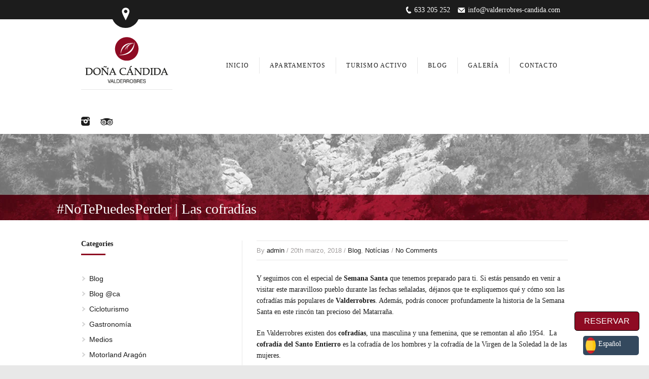

--- FILE ---
content_type: text/html; charset=UTF-8
request_url: https://valderrobres-candida.com/blog/2018/03/20/notepuedesperder-las-cofradias/
body_size: 16102
content:
<!DOCTYPE html>
<!--[if lt IE 7]><html lang="es" class="ie6"> <![endif]-->
<!--[if IE 7]><html lang="es" class="ie7"> <![endif]-->
<!--[if IE 8]><html lang="es" class="ie8"> <![endif]-->
<!--[if gt IE 8]><!--><html lang="es"> <!--<![endif]--><head><script data-no-optimize="1">var litespeed_docref=sessionStorage.getItem("litespeed_docref");litespeed_docref&&(Object.defineProperty(document,"referrer",{get:function(){return litespeed_docref}}),sessionStorage.removeItem("litespeed_docref"));</script> <meta charset="UTF-8" /><meta http-equiv="X-UA-Compatible" content="IE=Edge;chrome=1" ><meta name="viewport" content="width=device-width, minimum-scale=1.0, maximum-scale=1.0"><link rel="shortcut icon" href="https://valderrobres-candida.com/wp-content/uploads/favicon.jpg" type="image/x-icon" /><title>#NoTePuedesPerder | Las cofradías  - Do&ntilde;a Candida</title><meta name='robots' content='index, follow, max-image-preview:large, max-snippet:-1, max-video-preview:-1' /><link rel="canonical" href="https://valderrobres-candida.com/blog/2018/03/20/notepuedesperder-las-cofradias/" /><meta property="og:locale" content="es_ES" /><meta property="og:type" content="article" /><meta property="og:title" content="#NoTePuedesPerder | Las cofradías  - Do&ntilde;a Candida" /><meta property="og:description" content="Y seguimos con el especial de Semana Santa que tenemos preparado para ti. Si estás pensando en venir a visitar este maravilloso pueblo durante las fechas señaladas, déjanos que te expliquemos qué y cómo son las cofradías más populares de Valderrobres. Además, podrás conocer profundamente la historia de la Semana Santa en este rincón tan" /><meta property="og:url" content="https://valderrobres-candida.com/blog/2018/03/20/notepuedesperder-las-cofradias/" /><meta property="og:site_name" content="Do&ntilde;a Candida" /><meta property="article:published_time" content="2018-03-20T08:38:03+00:00" /><meta property="article:modified_time" content="2018-03-20T08:45:44+00:00" /><meta property="og:image" content="https://valderrobres-candida.com/wp-content/uploads/salida-tambores-valderrobres2.jpg" /><meta property="og:image:width" content="400" /><meta property="og:image:height" content="551" /><meta property="og:image:type" content="image/jpeg" /><meta name="author" content="admin" /><meta name="twitter:card" content="summary_large_image" /><meta name="twitter:label1" content="Escrito por" /><meta name="twitter:data1" content="admin" /><meta name="twitter:label2" content="Tiempo de lectura" /><meta name="twitter:data2" content="3 minutos" /> <script type="application/ld+json" class="yoast-schema-graph">{"@context":"https://schema.org","@graph":[{"@type":"Article","@id":"https://valderrobres-candida.com/blog/2018/03/20/notepuedesperder-las-cofradias/#article","isPartOf":{"@id":"https://valderrobres-candida.com/blog/2018/03/20/notepuedesperder-las-cofradias/"},"author":{"name":"admin","@id":"https://valderrobres-candida.com/#/schema/person/592724f30d9f633dc775fbe3b215b45e"},"headline":"#NoTePuedesPerder | Las cofradías","datePublished":"2018-03-20T08:38:03+00:00","dateModified":"2018-03-20T08:45:44+00:00","mainEntityOfPage":{"@id":"https://valderrobres-candida.com/blog/2018/03/20/notepuedesperder-las-cofradias/"},"wordCount":589,"commentCount":0,"image":{"@id":"https://valderrobres-candida.com/blog/2018/03/20/notepuedesperder-las-cofradias/#primaryimage"},"thumbnailUrl":"https://valderrobres-candida.com/wp-content/uploads/salida-tambores-valderrobres2.jpg","articleSection":["Blog","Notícias"],"inLanguage":"es","potentialAction":[{"@type":"CommentAction","name":"Comment","target":["https://valderrobres-candida.com/blog/2018/03/20/notepuedesperder-las-cofradias/#respond"]}]},{"@type":"WebPage","@id":"https://valderrobres-candida.com/blog/2018/03/20/notepuedesperder-las-cofradias/","url":"https://valderrobres-candida.com/blog/2018/03/20/notepuedesperder-las-cofradias/","name":"#NoTePuedesPerder | Las cofradías - Do&ntilde;a Candida","isPartOf":{"@id":"https://valderrobres-candida.com/#website"},"primaryImageOfPage":{"@id":"https://valderrobres-candida.com/blog/2018/03/20/notepuedesperder-las-cofradias/#primaryimage"},"image":{"@id":"https://valderrobres-candida.com/blog/2018/03/20/notepuedesperder-las-cofradias/#primaryimage"},"thumbnailUrl":"https://valderrobres-candida.com/wp-content/uploads/salida-tambores-valderrobres2.jpg","datePublished":"2018-03-20T08:38:03+00:00","dateModified":"2018-03-20T08:45:44+00:00","author":{"@id":"https://valderrobres-candida.com/#/schema/person/592724f30d9f633dc775fbe3b215b45e"},"breadcrumb":{"@id":"https://valderrobres-candida.com/blog/2018/03/20/notepuedesperder-las-cofradias/#breadcrumb"},"inLanguage":"es","potentialAction":[{"@type":"ReadAction","target":["https://valderrobres-candida.com/blog/2018/03/20/notepuedesperder-las-cofradias/"]}]},{"@type":"ImageObject","inLanguage":"es","@id":"https://valderrobres-candida.com/blog/2018/03/20/notepuedesperder-las-cofradias/#primaryimage","url":"https://valderrobres-candida.com/wp-content/uploads/salida-tambores-valderrobres2.jpg","contentUrl":"https://valderrobres-candida.com/wp-content/uploads/salida-tambores-valderrobres2.jpg","width":400,"height":551},{"@type":"BreadcrumbList","@id":"https://valderrobres-candida.com/blog/2018/03/20/notepuedesperder-las-cofradias/#breadcrumb","itemListElement":[{"@type":"ListItem","position":1,"name":"Portada","item":"https://valderrobres-candida.com/"},{"@type":"ListItem","position":2,"name":"Blog","item":"https://valderrobres-candida.com/blog/"},{"@type":"ListItem","position":3,"name":"#NoTePuedesPerder | Las cofradías"}]},{"@type":"WebSite","@id":"https://valderrobres-candida.com/#website","url":"https://valderrobres-candida.com/","name":"Do&ntilde;a Candida","description":"","potentialAction":[{"@type":"SearchAction","target":{"@type":"EntryPoint","urlTemplate":"https://valderrobres-candida.com/?s={search_term_string}"},"query-input":{"@type":"PropertyValueSpecification","valueRequired":true,"valueName":"search_term_string"}}],"inLanguage":"es"},{"@type":"Person","@id":"https://valderrobres-candida.com/#/schema/person/592724f30d9f633dc775fbe3b215b45e","name":"admin","image":{"@type":"ImageObject","inLanguage":"es","@id":"https://valderrobres-candida.com/#/schema/person/image/","url":"https://valderrobres-candida.com/wp-content/litespeed/avatar/1/74e3cee15c31edc593f8ec920dfbb033.jpg?ver=1769082129","contentUrl":"https://valderrobres-candida.com/wp-content/litespeed/avatar/1/74e3cee15c31edc593f8ec920dfbb033.jpg?ver=1769082129","caption":"admin"},"url":"https://valderrobres-candida.com/blog/author/admin/"}]}</script> <link rel='dns-prefetch' href='//maps.google.com' /><link rel='dns-prefetch' href='//fonts.googleapis.com' /><link rel='dns-prefetch' href='//connect.facebook.net' /><link rel='dns-prefetch' href='//facebook.com' /><link rel='dns-prefetch' href='//fonts.gstatic.com' /><link rel='dns-prefetch' href='//google.com' /><link rel='dns-prefetch' href='//googleads.g.doubleclick.net' /><link rel='dns-prefetch' href='//googleadservices.com' /><link rel='dns-prefetch' href='//googletagmanager.com' /><link rel="alternate" type="application/rss+xml" title="Do&ntilde;a Candida &raquo; Feed" href="https://valderrobres-candida.com/feed/" /><link rel="alternate" type="application/rss+xml" title="Do&ntilde;a Candida &raquo; Feed de los comentarios" href="https://valderrobres-candida.com/comments/feed/" /><link rel="alternate" type="application/rss+xml" title="Do&ntilde;a Candida &raquo; Comentario #NoTePuedesPerder | Las cofradías del feed" href="https://valderrobres-candida.com/blog/2018/03/20/notepuedesperder-las-cofradias/feed/" /><link rel="alternate" title="oEmbed (JSON)" type="application/json+oembed" href="https://valderrobres-candida.com/wp-json/oembed/1.0/embed?url=https%3A%2F%2Fvalderrobres-candida.com%2Fblog%2F2018%2F03%2F20%2Fnotepuedesperder-las-cofradias%2F" /><link rel="alternate" title="oEmbed (XML)" type="text/xml+oembed" href="https://valderrobres-candida.com/wp-json/oembed/1.0/embed?url=https%3A%2F%2Fvalderrobres-candida.com%2Fblog%2F2018%2F03%2F20%2Fnotepuedesperder-las-cofradias%2F&#038;format=xml" /><style id='wp-img-auto-sizes-contain-inline-css' type='text/css'>img:is([sizes=auto i],[sizes^="auto," i]){contain-intrinsic-size:3000px 1500px}
/*# sourceURL=wp-img-auto-sizes-contain-inline-css */</style><link data-optimized="2" rel="stylesheet" href="https://valderrobres-candida.com/wp-content/litespeed/css/1/9bec8206730cb8997166cc076ae1a2e7.css?ver=d5e47" /><style id='global-styles-inline-css' type='text/css'>:root{--wp--preset--aspect-ratio--square: 1;--wp--preset--aspect-ratio--4-3: 4/3;--wp--preset--aspect-ratio--3-4: 3/4;--wp--preset--aspect-ratio--3-2: 3/2;--wp--preset--aspect-ratio--2-3: 2/3;--wp--preset--aspect-ratio--16-9: 16/9;--wp--preset--aspect-ratio--9-16: 9/16;--wp--preset--color--black: #000000;--wp--preset--color--cyan-bluish-gray: #abb8c3;--wp--preset--color--white: #ffffff;--wp--preset--color--pale-pink: #f78da7;--wp--preset--color--vivid-red: #cf2e2e;--wp--preset--color--luminous-vivid-orange: #ff6900;--wp--preset--color--luminous-vivid-amber: #fcb900;--wp--preset--color--light-green-cyan: #7bdcb5;--wp--preset--color--vivid-green-cyan: #00d084;--wp--preset--color--pale-cyan-blue: #8ed1fc;--wp--preset--color--vivid-cyan-blue: #0693e3;--wp--preset--color--vivid-purple: #9b51e0;--wp--preset--gradient--vivid-cyan-blue-to-vivid-purple: linear-gradient(135deg,rgb(6,147,227) 0%,rgb(155,81,224) 100%);--wp--preset--gradient--light-green-cyan-to-vivid-green-cyan: linear-gradient(135deg,rgb(122,220,180) 0%,rgb(0,208,130) 100%);--wp--preset--gradient--luminous-vivid-amber-to-luminous-vivid-orange: linear-gradient(135deg,rgb(252,185,0) 0%,rgb(255,105,0) 100%);--wp--preset--gradient--luminous-vivid-orange-to-vivid-red: linear-gradient(135deg,rgb(255,105,0) 0%,rgb(207,46,46) 100%);--wp--preset--gradient--very-light-gray-to-cyan-bluish-gray: linear-gradient(135deg,rgb(238,238,238) 0%,rgb(169,184,195) 100%);--wp--preset--gradient--cool-to-warm-spectrum: linear-gradient(135deg,rgb(74,234,220) 0%,rgb(151,120,209) 20%,rgb(207,42,186) 40%,rgb(238,44,130) 60%,rgb(251,105,98) 80%,rgb(254,248,76) 100%);--wp--preset--gradient--blush-light-purple: linear-gradient(135deg,rgb(255,206,236) 0%,rgb(152,150,240) 100%);--wp--preset--gradient--blush-bordeaux: linear-gradient(135deg,rgb(254,205,165) 0%,rgb(254,45,45) 50%,rgb(107,0,62) 100%);--wp--preset--gradient--luminous-dusk: linear-gradient(135deg,rgb(255,203,112) 0%,rgb(199,81,192) 50%,rgb(65,88,208) 100%);--wp--preset--gradient--pale-ocean: linear-gradient(135deg,rgb(255,245,203) 0%,rgb(182,227,212) 50%,rgb(51,167,181) 100%);--wp--preset--gradient--electric-grass: linear-gradient(135deg,rgb(202,248,128) 0%,rgb(113,206,126) 100%);--wp--preset--gradient--midnight: linear-gradient(135deg,rgb(2,3,129) 0%,rgb(40,116,252) 100%);--wp--preset--font-size--small: 13px;--wp--preset--font-size--medium: 20px;--wp--preset--font-size--large: 36px;--wp--preset--font-size--x-large: 42px;--wp--preset--spacing--20: 0.44rem;--wp--preset--spacing--30: 0.67rem;--wp--preset--spacing--40: 1rem;--wp--preset--spacing--50: 1.5rem;--wp--preset--spacing--60: 2.25rem;--wp--preset--spacing--70: 3.38rem;--wp--preset--spacing--80: 5.06rem;--wp--preset--shadow--natural: 6px 6px 9px rgba(0, 0, 0, 0.2);--wp--preset--shadow--deep: 12px 12px 50px rgba(0, 0, 0, 0.4);--wp--preset--shadow--sharp: 6px 6px 0px rgba(0, 0, 0, 0.2);--wp--preset--shadow--outlined: 6px 6px 0px -3px rgb(255, 255, 255), 6px 6px rgb(0, 0, 0);--wp--preset--shadow--crisp: 6px 6px 0px rgb(0, 0, 0);}:where(.is-layout-flex){gap: 0.5em;}:where(.is-layout-grid){gap: 0.5em;}body .is-layout-flex{display: flex;}.is-layout-flex{flex-wrap: wrap;align-items: center;}.is-layout-flex > :is(*, div){margin: 0;}body .is-layout-grid{display: grid;}.is-layout-grid > :is(*, div){margin: 0;}:where(.wp-block-columns.is-layout-flex){gap: 2em;}:where(.wp-block-columns.is-layout-grid){gap: 2em;}:where(.wp-block-post-template.is-layout-flex){gap: 1.25em;}:where(.wp-block-post-template.is-layout-grid){gap: 1.25em;}.has-black-color{color: var(--wp--preset--color--black) !important;}.has-cyan-bluish-gray-color{color: var(--wp--preset--color--cyan-bluish-gray) !important;}.has-white-color{color: var(--wp--preset--color--white) !important;}.has-pale-pink-color{color: var(--wp--preset--color--pale-pink) !important;}.has-vivid-red-color{color: var(--wp--preset--color--vivid-red) !important;}.has-luminous-vivid-orange-color{color: var(--wp--preset--color--luminous-vivid-orange) !important;}.has-luminous-vivid-amber-color{color: var(--wp--preset--color--luminous-vivid-amber) !important;}.has-light-green-cyan-color{color: var(--wp--preset--color--light-green-cyan) !important;}.has-vivid-green-cyan-color{color: var(--wp--preset--color--vivid-green-cyan) !important;}.has-pale-cyan-blue-color{color: var(--wp--preset--color--pale-cyan-blue) !important;}.has-vivid-cyan-blue-color{color: var(--wp--preset--color--vivid-cyan-blue) !important;}.has-vivid-purple-color{color: var(--wp--preset--color--vivid-purple) !important;}.has-black-background-color{background-color: var(--wp--preset--color--black) !important;}.has-cyan-bluish-gray-background-color{background-color: var(--wp--preset--color--cyan-bluish-gray) !important;}.has-white-background-color{background-color: var(--wp--preset--color--white) !important;}.has-pale-pink-background-color{background-color: var(--wp--preset--color--pale-pink) !important;}.has-vivid-red-background-color{background-color: var(--wp--preset--color--vivid-red) !important;}.has-luminous-vivid-orange-background-color{background-color: var(--wp--preset--color--luminous-vivid-orange) !important;}.has-luminous-vivid-amber-background-color{background-color: var(--wp--preset--color--luminous-vivid-amber) !important;}.has-light-green-cyan-background-color{background-color: var(--wp--preset--color--light-green-cyan) !important;}.has-vivid-green-cyan-background-color{background-color: var(--wp--preset--color--vivid-green-cyan) !important;}.has-pale-cyan-blue-background-color{background-color: var(--wp--preset--color--pale-cyan-blue) !important;}.has-vivid-cyan-blue-background-color{background-color: var(--wp--preset--color--vivid-cyan-blue) !important;}.has-vivid-purple-background-color{background-color: var(--wp--preset--color--vivid-purple) !important;}.has-black-border-color{border-color: var(--wp--preset--color--black) !important;}.has-cyan-bluish-gray-border-color{border-color: var(--wp--preset--color--cyan-bluish-gray) !important;}.has-white-border-color{border-color: var(--wp--preset--color--white) !important;}.has-pale-pink-border-color{border-color: var(--wp--preset--color--pale-pink) !important;}.has-vivid-red-border-color{border-color: var(--wp--preset--color--vivid-red) !important;}.has-luminous-vivid-orange-border-color{border-color: var(--wp--preset--color--luminous-vivid-orange) !important;}.has-luminous-vivid-amber-border-color{border-color: var(--wp--preset--color--luminous-vivid-amber) !important;}.has-light-green-cyan-border-color{border-color: var(--wp--preset--color--light-green-cyan) !important;}.has-vivid-green-cyan-border-color{border-color: var(--wp--preset--color--vivid-green-cyan) !important;}.has-pale-cyan-blue-border-color{border-color: var(--wp--preset--color--pale-cyan-blue) !important;}.has-vivid-cyan-blue-border-color{border-color: var(--wp--preset--color--vivid-cyan-blue) !important;}.has-vivid-purple-border-color{border-color: var(--wp--preset--color--vivid-purple) !important;}.has-vivid-cyan-blue-to-vivid-purple-gradient-background{background: var(--wp--preset--gradient--vivid-cyan-blue-to-vivid-purple) !important;}.has-light-green-cyan-to-vivid-green-cyan-gradient-background{background: var(--wp--preset--gradient--light-green-cyan-to-vivid-green-cyan) !important;}.has-luminous-vivid-amber-to-luminous-vivid-orange-gradient-background{background: var(--wp--preset--gradient--luminous-vivid-amber-to-luminous-vivid-orange) !important;}.has-luminous-vivid-orange-to-vivid-red-gradient-background{background: var(--wp--preset--gradient--luminous-vivid-orange-to-vivid-red) !important;}.has-very-light-gray-to-cyan-bluish-gray-gradient-background{background: var(--wp--preset--gradient--very-light-gray-to-cyan-bluish-gray) !important;}.has-cool-to-warm-spectrum-gradient-background{background: var(--wp--preset--gradient--cool-to-warm-spectrum) !important;}.has-blush-light-purple-gradient-background{background: var(--wp--preset--gradient--blush-light-purple) !important;}.has-blush-bordeaux-gradient-background{background: var(--wp--preset--gradient--blush-bordeaux) !important;}.has-luminous-dusk-gradient-background{background: var(--wp--preset--gradient--luminous-dusk) !important;}.has-pale-ocean-gradient-background{background: var(--wp--preset--gradient--pale-ocean) !important;}.has-electric-grass-gradient-background{background: var(--wp--preset--gradient--electric-grass) !important;}.has-midnight-gradient-background{background: var(--wp--preset--gradient--midnight) !important;}.has-small-font-size{font-size: var(--wp--preset--font-size--small) !important;}.has-medium-font-size{font-size: var(--wp--preset--font-size--medium) !important;}.has-large-font-size{font-size: var(--wp--preset--font-size--large) !important;}.has-x-large-font-size{font-size: var(--wp--preset--font-size--x-large) !important;}
/*# sourceURL=global-styles-inline-css */</style><style id='classic-theme-styles-inline-css' type='text/css'>/*! This file is auto-generated */
.wp-block-button__link{color:#fff;background-color:#32373c;border-radius:9999px;box-shadow:none;text-decoration:none;padding:calc(.667em + 2px) calc(1.333em + 2px);font-size:1.125em}.wp-block-file__button{background:#32373c;color:#fff;text-decoration:none}
/*# sourceURL=/wp-includes/css/classic-themes.min.css */</style> <script type="litespeed/javascript" data-src="https://valderrobres-candida.com/wp-includes/js/jquery/jquery.min.js" id="jquery-core-js"></script> <script type="litespeed/javascript" data-src="//maps.google.com/maps/api/js?sensor=false&amp;ver=1" id="google-map-js"></script> <link rel="https://api.w.org/" href="https://valderrobres-candida.com/wp-json/" /><link rel="alternate" title="JSON" type="application/json" href="https://valderrobres-candida.com/wp-json/wp/v2/posts/1190" /><link rel="EditURI" type="application/rsd+xml" title="RSD" href="https://valderrobres-candida.com/xmlrpc.php?rsd" /><meta name="generator" content="WordPress 6.9" /><link rel='shortlink' href='https://valderrobres-candida.com/?p=1190' /><style type="text/css" id="wp-custom-css">.social-icons {
	position: inherit !important;
  width: 100% !important;
  max-width: 980px!important;
  margin: 0 auto !important;
}
.social-icons li {
	float: left;
}
#footer-bottom {
	margin-top: 0;
}
.contact_details_list .address_list {
	border: 0 !important;
}

.one-third {
	width: 100%;
}

.switch-lang {
  width: 110px;
  text-align: left;
  cursor: pointer;
  z-index: 50;
  position: fixed;
  bottom: 20px;
  right: 20px;
}
.switch-lang:hover .lang-dropdown {
  display: block;
}
.switcher-link {
  color: #fff;
}
.switcher-link:hover {
  color: #fff;
}
.current-lang {
  background: #34495e;
  padding: 3px 5px 0px 5px;
  border-radius: 5px;
}
.lang-flag {
  width: 20px;
  display: inline-block;
}
.lang-text {
  display: inline-block;
  margin: 3px 5px;
  vertical-align: top;
  margin-top: 2px;
	font-family: roboto slab;
	font-size: 14px;
	text-decoration: none;
}
.lang-dropdown {
  display: none;
  background: #34495e;
  border-radius: 5px;
  margin-top: 2px;
}
.selecting-lang {
  padding: 3px 5px 3px 5px;
  cursor: pointer;
}
.selecting-lang:hover {
  background: #22313f;
}
ul > :first-child {
  border-radius: 5px 5px 0px 0px;
}
ul > :last-child {
  border-radius: 0px 0px 5px 5px;
}
li {
  list-style-type: none;
}
.menu-arrow {
  display: inline-block;
  width: 10px;
  margin-left: 10px;
  vertical-align: top;
  margin-top: 6px;
}

.widget_text .title-style2 {
    display: none !important;
}

@media (max-width: 750px) {
    ul.social-icons.clearfix {
        display: flex !important;     
        justify-content: center !important; 
        margin: 1px 0 !important;
    }

    ul.social-icons.clearfix li {
        float: none !important;      
        display: inline-block !important;
        margin: 0 8px;
    }
}</style><style type="text/css">h1, h2, h3, h4, h5, h6, #navigation li, .slider-caption p, .room-price-widget .from, .room-price-widget .price, .room-price-widget .price-detail, .step-icon, .step-title, .room-price .price span, .price-details .deposit, .price-details .total, .lightbox-title, table th, .mobile-menu-title {
		font-family: Roboto slab !important;
	}
	
	a#reserv {
    position: fixed !important;
    right: 60px !important;
    margin-top: -40px !important;
    z-index: 99;
}

#chat-container .booking .departure{
    margin-top:-54px !important;
}

div#chat-container {
    display: none;
}

.octobook517 .octobooksubmit > div > input {
    background: #8e0b23 !important;
}

.octobook.octobook517.octobooklayoutDEFAULT.octobookthemeGRAY.octobookanchorNONE {
    width: 300px;
    position: fixed;
    right: 0px;
    bottom: 0px;
}

.octobook517 .octobooktitle {
    background: #8e0b23 !important;
}

.listhome{list-style-image:url(https://mediatic.cat/nova-candida/wp-content/uploads/list3.png) !important; list-style-position:inside;line-height:40px;color:white;font-family: roboto slab;}
.slider-caption-wrapper{top:86%;right:32%;display:none;}
li{margin-bottom:-20px;}
#footer{margin-top:5px;}
.one-half{margin-bottom:20px;}
.flex-active-slide{margin-bottom:5px;}
#logo h1 span{text-align:left;}
.colour-caption medium-caption{}
.slider-caption p.colour-caption{background:rgba(0, 0, 0, 0.7) !important;}
.slider-caption p{font-family:'Roboto slab' !important;font-size:36px;}
#slider .home-reservation-box{display:none;}
.header-contact{margin-left:-10px !important;}
#chat-container{left:752px;top:515px;height:125px;font-family:roboto slab !important;}
@media screen and (max-width: 1920px) {
    #chat-container{left:988px;top:485px;height:99px;}
}
@media screen and (max-width: 1600px) {
    #chat-container{left:60px;top:320px;height:99px;}
}

#chat-container .booking input#book{margin-right:80px !important;background-color:white;margin-top:0px !important;}

#chat-container .booking .arrival, #chat-container .booking .departure{width:111px !important;}

.button0{display:none;}

#navigation li a{padding:75px 0px 14px 0px!important;}

#navigation li li a{padding:15px 20px !important;}

.blog-image, .event-image{display:none !important;}

#page-header h2{margin-top:49px !important;margin-left:112px !important;font-size:28px !important;color: white !important;}

#slider{margin-bottom:-42px !important;}

#background-wrapper{background:none !important;background-color:#ffffff !important;}

#navigation .current-menu-item, #navigation .current_page_item{border-color:#8E0B23 !important;}

.title-block{background:#8E0B23 !important;}

#navigation li:hover{border-color:#8E0B23 !important;}

.blog-entry-inner h4 a{font-weight:bold;padding-bottom:5px;}

._4s7c{border:none;}

.facebook-icon:hover, .twitter-icon:hover, .pinterest-icon:hover, .gplus-icon:hover, .linkedin-icon:hover, .yelp-icon:hover, .instagram-icon:hover, .tripadvisor-icon:hover{background-color:#8E0B23 !important;}

#chat-container h1{background:none !important;}

#chat-container .booking .arrival{margin-left:7px !important;margin-right:22px !important;}

#chat-container{width:255px !important;padding-top:0px !important;}

li{font-size:14px;}

.title-style2{font-size:16px !important;font-weight:400 !important;text-transform:none !important;}

#book{background:none !important;}

.page-content p a{color:#8E0B23 !important;}

.one-fourth{width:29.7% !important;}

.apart td{border-right:none !important;border-bottom:none !important;}

.apart tr:nth-child(2n){background:white !important;}

.page-content table td{padding:6px 12px !important;}

.page-content input[type="text"],.page-content input[type="email"]{width:75% !important;}

.wpcf7-submit{background:#8E0B23 !important;border-color:#8E0B23 !important;}

.title-style3{text-transform:none !important;font-weight:bold;}

.page-content table strong{color:black;font-weight:bold;}

.mobile-menu-title {
    display: none;
}

.mobile-menu-button {
    float: inherit !important;
    margin: 0 auto;
}

@media (min-width: 1000px) and (max-width: 1050px){
#navigation {
    display: block !important;
    margin-top: -190px;
}
.mobile-menu-wrapper {
    display: none !important;
}
}

@media (max-width:500px){
li.gallery-icon {
    width: 100% !important;
}
.rps-image-gallery.gallery-columns-4.gallery-size-thumbnail {
    height: 790px !important;
    overflow: hidden;
}
a#reserv {
    left: 30% !important;
    position: relative !important;
    top: -290px !important;
    z-index: inherit !important;
}
}

@media (max-width:750px){
.bienvenidos{
    display:none;
}
ul.social-icons.clearfix{
    display:none;
}
}

@media all and (min-width: 250px) and (max-width: 580px) {
#chat-container{z-index:0 !important;}
.imgport{width:120px;height:55px;}
.one-half clearfix cust{width:100% !important;}
.parhome{max-width:200%;}
}

@media all and (min-width: 250px) and (max-width: 700px) {

.octobook.octobook517.octobooklayoutDEFAULT.octobookthemeGRAY.octobookanchorNONE {
    position: initial !important;
}
div#chat-container {
    top: 325px !important;
    border: none;
    left: 18% !important;
}
div#slider {
    margin-top: 160px !important;
}
.one-half.clearfix {
    width: 100%;
}
.one-fourth.widget.clearfix {
    width: 90% !important;
}
#page-header h2{
    margin-left:0px !important;
}
.single-post #page-header h2 {
    font-size: 20px !important;
    text-align: center;
    margin-top: 38px !important;
}
.apart img {
    max-width: 100px !important;
    height: 100px !important;
}
.page div#page-header {
    margin-top: -80px;
}
}

.mobile-menu-inner{
    height: inherit;
}
#mobile-menu li a {
    line-height: 40px;
}
#mobile-menu li {
    margin-bottom: 0px !important;
}

#chat-container .main h1{margin-bottom: 14px !important;}

#chat-container{height: 160px !important;}

#chat-container .main .booking {
  margin-top: -22px !important;
}

/* Modifications */

#wrapper {
    width: 100%;
}

#wrapper > ul.social-icons .clearfix {
    margin-left: 70% !important;
}

ul.social-icons.clearfix{
position: relative;
    left: 50%;
}

p{font-family:roboto slab;}

.page-content table.hab tr:nth-child(2n){background:#fff !important;}

table.hab{font-family:roboto slab;}

.apart{padding-right: 25px; margin-top: -1px;
  margin-bottom: -6px;}

.page-content table.hab td{border-right:none !important;}

.topbar-right .header-contact{font-family:roboto slab;}

.contact_details_list{font-family:roboto slab;}

.dosdies {
    position: absolute;
    color: black;
    z-index: 16777268;
    font-size: 11px;
    font-style: italic;
    background-color: white;
    float: left;
    right: 466px !important;
    margin-top: -130px;
   display:none;
}

#footer .widget ul.social-icons.clearfix{margin-left:0px !important;margin-top:0px !important;}

.estancia{
    position: inherit;
    padding: 6px;
    margin-top: 50px;
    margin-bottom: -30px;
    text-align: center;
    background-color: white;
    font-size: 14px;
    font-family: roboto slab;
}

a.powered_by, .powered_by:link {
    display: none !important;
}



div#slider {
    max-width: 960px;
    margin: 0 auto;
}

.home div#wrapper {
    box-shadow: none;
    -webkit-box-shadow: none;
    -moz-box-shadow: none;
}body {
			background: #e8e8e8 !important;
		}.slider-caption p.colour-caption {
			background: rgba(191, 153, 88, 0.7);
		}</style></head><body data-rsssl=1 class="wp-singular post-template-default single single-post postid-1190 single-format-standard wp-theme-candida loading do-etfw"><div id="background-wrapper"><div id="wrapper"><div id="header-gmap"><div id="map-canvas"></div></div><div id="topbar"><div id="topbar-wrapper" class="clearfix"><div class="topbar-left">
<a href="#" class="gmap-button"></a></div><div class="topbar-right clearfix"><ul class="header-contact"><li class="phone_icon">633 205 252</li><li class="email_icon"><a href="mailto:info@valderrobres-candida.com">info@valderrobres-candida.com</a></li></ul></div></div></div><div role="banner"><div class="content-wrapper clearfix"><div id="logo" class="site-title-image"><h1>
<a href="https://valderrobres-candida.com"><img data-lazyloaded="1" src="[data-uri]" width="164" height="91" data-src="https://valderrobres-candida.com/wp-content/uploads/LOGO_SI.png" alt="" /></a>
<span id="tagline"></span></h1></div><nav class="main-navigation"><ul id="navigation"><li id="menu-item-9" class="menu-item menu-item-type-post_type menu-item-object-page menu-item-has-children"><a href="https://valderrobres-candida.com/inicio/"><strong>Inicio</strong></a><ul class="sub-menu"><li id="menu-item-167" class="menu-item menu-item-type-post_type menu-item-object-page"><a href="https://valderrobres-candida.com/quienes-somos/">¿Quiénes somos?</a></li><li id="menu-item-166" class="menu-item menu-item-type-post_type menu-item-object-page"><a href="https://valderrobres-candida.com/valderrobres/">Valderrobres</a></li></ul></li><li id="menu-item-16" class="menu-item menu-item-type-custom menu-item-object-custom"><a href="https://valderrobres-candida.com/apartamentos/"><strong>Apartamentos</strong></a></li><li id="menu-item-1486" class="menu-item menu-item-type-post_type menu-item-object-page menu-item-has-children"><a href="https://valderrobres-candida.com/cicloturismo-y-senderismo/"><strong>Turismo Activo</strong></a><ul class="sub-menu"><li id="menu-item-1487" class="menu-item menu-item-type-post_type menu-item-object-page menu-item-has-children"><a href="https://valderrobres-candida.com/cicloturismo-en-valderrobres/">Cicloturismo en Valderrobres</a><ul class="sub-menu"><li id="menu-item-1491" class="menu-item menu-item-type-post_type menu-item-object-page"><a href="https://valderrobres-candida.com/valderrobres-dona-candida-ruta-mas-de-llaurador-valderrobres/">Valderrobres – Ruta Mas de Llaurador – Valderrobres</a></li><li id="menu-item-1490" class="menu-item menu-item-type-post_type menu-item-object-page"><a href="https://valderrobres-candida.com/valderrobres-dona-candida-les-moles-pantano-de-pena-beceite-valderrobres/">Valderrobres Pantano de Pena Beceite Valderrobres</a></li><li id="menu-item-1489" class="menu-item menu-item-type-post_type menu-item-object-page"><a href="https://valderrobres-candida.com/valderrobres-torre-del-compte-els-sants-valderrobres/">Valderrobres-Torre del Compte-Els Sants-Valderrobres</a></li><li id="menu-item-1488" class="menu-item menu-item-type-post_type menu-item-object-page"><a href="https://valderrobres-candida.com/valderrobres-dona-candida-arnes-cretas-valderrobres/">Valderrobres Doña Cándida-Arnes-Cretas- Valderrobres</a></li></ul></li><li id="menu-item-1506" class="menu-item menu-item-type-custom menu-item-object-custom"><a href="#">Senderismo</a></li></ul></li><li id="menu-item-239" class="menu-item menu-item-type-post_type menu-item-object-page current_page_parent"><a href="https://valderrobres-candida.com/blog/"><strong>Blog</strong></a></li><li id="menu-item-127" class="menu-item menu-item-type-post_type menu-item-object-page"><a href="https://valderrobres-candida.com/galeria/"><strong>Galería</strong></a></li><li id="menu-item-138" class="menu-item menu-item-type-post_type menu-item-object-page"><a href="https://valderrobres-candida.com/contacto/"><strong>Contacto</strong></a></li></ul></nav><div class="mobile-menu-wrapper clearfix"><div class="mobile-menu-button"></div><div class="mobile-menu-title">Navigation</div><div class="mobile-menu-inner"><ul id="mobile-menu"><li id="menu-item-9" class="menu-item menu-item-type-post_type menu-item-object-page menu-item-has-children menu-item-9"><a href="https://valderrobres-candida.com/inicio/">Inicio</a><ul class="sub-menu"><li id="menu-item-167" class="menu-item menu-item-type-post_type menu-item-object-page menu-item-167"><a href="https://valderrobres-candida.com/quienes-somos/">¿Quiénes somos?</a></li><li id="menu-item-166" class="menu-item menu-item-type-post_type menu-item-object-page menu-item-166"><a href="https://valderrobres-candida.com/valderrobres/">Valderrobres</a></li></ul></li><li id="menu-item-16" class="menu-item menu-item-type-custom menu-item-object-custom menu-item-16"><a href="https://valderrobres-candida.com/apartamentos/">Apartamentos</a></li><li id="menu-item-1486" class="menu-item menu-item-type-post_type menu-item-object-page menu-item-has-children menu-item-1486"><a href="https://valderrobres-candida.com/cicloturismo-y-senderismo/">Turismo Activo</a><ul class="sub-menu"><li id="menu-item-1487" class="menu-item menu-item-type-post_type menu-item-object-page menu-item-has-children menu-item-1487"><a href="https://valderrobres-candida.com/cicloturismo-en-valderrobres/">Cicloturismo en Valderrobres</a><ul class="sub-menu"><li id="menu-item-1491" class="menu-item menu-item-type-post_type menu-item-object-page menu-item-1491"><a href="https://valderrobres-candida.com/valderrobres-dona-candida-ruta-mas-de-llaurador-valderrobres/">Valderrobres – Ruta Mas de Llaurador – Valderrobres</a></li><li id="menu-item-1490" class="menu-item menu-item-type-post_type menu-item-object-page menu-item-1490"><a href="https://valderrobres-candida.com/valderrobres-dona-candida-les-moles-pantano-de-pena-beceite-valderrobres/">Valderrobres Pantano de Pena Beceite Valderrobres</a></li><li id="menu-item-1489" class="menu-item menu-item-type-post_type menu-item-object-page menu-item-1489"><a href="https://valderrobres-candida.com/valderrobres-torre-del-compte-els-sants-valderrobres/">Valderrobres-Torre del Compte-Els Sants-Valderrobres</a></li><li id="menu-item-1488" class="menu-item menu-item-type-post_type menu-item-object-page menu-item-1488"><a href="https://valderrobres-candida.com/valderrobres-dona-candida-arnes-cretas-valderrobres/">Valderrobres Doña Cándida-Arnes-Cretas- Valderrobres</a></li></ul></li><li id="menu-item-1506" class="menu-item menu-item-type-custom menu-item-object-custom menu-item-1506"><a href="#">Senderismo</a></li></ul></li><li id="menu-item-239" class="menu-item menu-item-type-post_type menu-item-object-page current_page_parent menu-item-239"><a href="https://valderrobres-candida.com/blog/">Blog</a></li><li id="menu-item-127" class="menu-item menu-item-type-post_type menu-item-object-page menu-item-127"><a href="https://valderrobres-candida.com/galeria/">Galería</a></li><li id="menu-item-138" class="menu-item menu-item-type-post_type menu-item-object-page menu-item-138"><a href="https://valderrobres-candida.com/contacto/">Contacto</a></li></ul></div></div></div></div><ul class="social-icons clearfix"><li><a target="_blank" href="http://instagram.com/candidavalderrobres"><span class="instagram-icon"></span></a></li><li><a target="_blank" href="http://www.tripadvisor.es/Hotel_Review-g1490616-d4493487-Reviews-Apartamentos_Dona_Candida-Valderrobres_Province_of_Teruel_Aragon.html"><span class="tripadvisor-icon"></span></a></li></ul><div id="page-header" style="background:url(https://valderrobres-candida.com/wp-content/uploads/NOTICIAS.jpg.webp) #f4f4f4;"><h2>#NoTePuedesPerder | Las cofradías</h2></div><div class="content-wrapper clearfix"><div class="main-content right-main-content page-content"><div id="post-1190" class="blog-entry-single clearfix post-1190 post type-post status-publish format-standard has-post-thumbnail hentry category-blog category-noticias">
<a href="https://valderrobres-candida.com/blog/2018/03/20/notepuedesperder-las-cofradias/" rel="bookmark" title="#NoTePuedesPerder | Las cofradías">
<img data-lazyloaded="1" src="[data-uri]" width="400" height="275" data-src="https://valderrobres-candida.com/wp-content/uploads/salida-tambores-valderrobres2-400x275.jpg" alt="" class="blog-image" />						</a><div class="blog-meta">By <a href="https://valderrobres-candida.com/blog/author/admin/" title="Entradas de admin" rel="author">admin</a> / 20th marzo, 2018 / <a href="https://valderrobres-candida.com/blog/category/blog/" rel="category tag">Blog</a>, <a href="https://valderrobres-candida.com/blog/category/noticias/" rel="category tag">Notícias</a> / <a href="https://valderrobres-candida.com/blog/2018/03/20/notepuedesperder-las-cofradias/#respond">No Comments</a></div><p>Y seguimos con el especial de <strong>Semana Santa</strong> que tenemos preparado para ti. Si estás pensando en venir a visitar este maravilloso pueblo durante las fechas señaladas, déjanos que te expliquemos qué y cómo son las cofradías más populares de <strong>Valderrobres</strong>. Además, podrás conocer profundamente la historia de la Semana Santa en este rincón tan precioso del Matarraña.</p><p>En Valderrobres existen dos <strong>cofradías</strong>, una masculina y una femenina, que se remontan al año 1954.  La <strong>cofradía del Santo Entierro</strong> es la cofradía de los hombres y la cofradía de la Virgen de la Soledad la de las mujeres.</p><p>Las cofradías se formaron para ayudar al párroco con la organización de los actos de Semana Santa y, se encargan actualmente de la organización de las procesiones y el cuidado de los pasos. La banda de cornetas de Valderrobres se creo en el año 1985.</p><p>Y volvamos a repasar las procesiones que se realizan en Valderrobres:</p><p>El <strong>Domingo de Ramos</strong> se realiza una bendición de los ramos y una procesión hasta la Iglesia Parroquial de Valderrobres.</p><p>El <strong>Miércoles Santo</strong> se celebra la procesión del Vía Crucis que consta de catorce estaciones y recorre el casco antiguo de la localidad. En la procesión participan también bombos, tambores y una corneta.</p><p>La procesión del <strong>Silencio sale el Jueves Santo</strong>. La procesión recorre el casco antiguo para llevar los pasos hasta la Capilla de las Hermanas donde descansaran hasta la procesión del día siguiente.</p><p>El <strong>Viernes Santo</strong> es el día más importante de la Semana Santa. En Valderrobres se celebran dos procesiones o actos el día de Viernes Santo, la Rompida de la Hora y el Santo Entierro.</p><p>La <strong>Rompida de la Hora</strong> se realiza a las doce de la mañana en la plaza de la localidad en la que todos los tambores esperan a que se cumplan las doce para comenzar a tocar al unísono. Este día se conmemora la muerte de Jesús en la cruz y como la tierra tembló. Se continúa tocando hasta la procesión del Santo Entierro por la noche.</p><p>La procesión del <strong>Santo Entierro</strong> es una de las más multitudinarias de la Semana Santa de Valderrobres. En esta procesión se saca la cruz procesional de la parroquia que encabeza la celebración.</p><p>Detrás de la cruz de la parroquia vienen los pasos en este orden. Primero el de la <strong>Oración del Huerto de los Olivos</strong>, perteneciente a la hermandad del Santo Sepulcro. Tradicionalmente este paso lo sacaban los quintos de la localidad, actualmente se le han colocado ruedas.</p><p>El siguiente paso es el del <strong>Cristo Crucificado</strong> que es porteado por cuatro personas al ritmo de los tambores.</p><p>El tercero de los pasos es el de la <strong>Soledad de la Virgen</strong>, en este paso aparece la Virgen cubierta con una túnica de terciopelo y un manto, ambos bordados en oro. El paso es llevado entre cuatro personas.</p><p>El último de los pasos es el del Santo Sepulcro, adquirido en el año 1955 en Valencia. Su compra se costeó entre los vecinos de Valderrobres. El paso es porteado por 24 personas que se relevan hasta seis veces durante la procesión.</p><p>Y así es cómo se vive la Semana Santa. Siempre, al unísono se grita con voz aclarada: ¡Viva la Semana Santa!</p><p class="post-tags"></p></div><hr class="space3" /><div id="respond-wrapper"><div id="respond" class="comment-respond"><h3 id="reply-title" class="comment-reply-title">Leave a Comment<span class="title-block"></span> <small><a rel="nofollow" id="cancel-comment-reply-link" href="/blog/2018/03/20/notepuedesperder-las-cofradias/#respond" style="display:none;">Cancel Reply To Comment</a></small></h3><form action="https://valderrobres-candida.com/wp-comments-post.php" method="post" id="commentform" class="comment-form"><label for="comment">Comment</label><textarea name="comment" id="comment" class="text_input" tabindex="4" rows="9" cols="60"></textarea><label>Name <span class="required">(required)</span></label><input id="author" class="text_input" name="author" type="text" value="" placeholder="Name"  />
<label>Email <span class="required">(required)</span></label><input id="email" class="text_input" name="email" type="text" value="" placeholder="Email"  />
<label>Website </label><input id="url" class="text_input" name="url" type="text" value="" placeholder="Website" /><p class="comment-form-cookies-consent"><input id="wp-comment-cookies-consent" name="wp-comment-cookies-consent" type="checkbox" value="yes" /> <label for="wp-comment-cookies-consent">Guarda mi nombre, correo electrónico y web en este navegador para la próxima vez que comente.</label></p><p class="form-submit"><input name="submit" type="submit" id="submit" class="submit" value="Submit Comment" /> <input type='hidden' name='comment_post_ID' value='1190' id='comment_post_ID' />
<input type='hidden' name='comment_parent' id='comment_parent' value='0' /></p><p style="display: none;"><input type="hidden" id="akismet_comment_nonce" name="akismet_comment_nonce" value="eaf2089f75" /></p><p style="display: none !important;" class="akismet-fields-container" data-prefix="ak_"><label>&#916;<textarea name="ak_hp_textarea" cols="45" rows="8" maxlength="100"></textarea></label><input type="hidden" id="ak_js_1" name="ak_js" value="107"/><script type="litespeed/javascript">document.getElementById("ak_js_1").setAttribute("value",(new Date()).getTime())</script></p></form></div></div></div><div class="sidebar left-sidebar"><div class="widget clearfix"><h4 class="title-style3">Categories<span class="title-block"></span></h4><ul><li class="cat-item cat-item-150"><a href="https://valderrobres-candida.com/blog/category/blog/">Blog</a></li><li class="cat-item cat-item-167"><a href="https://valderrobres-candida.com/blog/category/blog-ca/">Blog @ca</a></li><li class="cat-item cat-item-1"><a href="https://valderrobres-candida.com/blog/category/cicloturismo/">Cicloturismo</a></li><li class="cat-item cat-item-16"><a href="https://valderrobres-candida.com/blog/category/gastronomia/">Gastronomía</a></li><li class="cat-item cat-item-17"><a href="https://valderrobres-candida.com/blog/category/medios/">Medios</a></li><li class="cat-item cat-item-14"><a href="https://valderrobres-candida.com/blog/category/motorlandaragon/">Motorland Aragón</a></li><li class="cat-item cat-item-18"><a href="https://valderrobres-candida.com/blog/category/noticias/">Notícias</a></li><li class="cat-item cat-item-166"><a href="https://valderrobres-candida.com/blog/category/noticias-ca/">Notícias @ca</a></li><li class="cat-item cat-item-15"><a href="https://valderrobres-candida.com/blog/category/puertos/">Puertos</a></li><li class="cat-item cat-item-13"><a href="https://valderrobres-candida.com/blog/category/rutas/">Rutas</a></li><li class="cat-item cat-item-171"><a href="https://valderrobres-candida.com/blog/category/rutas-ca/">Rutas @ca</a></li><li class="cat-item cat-item-4"><a href="https://valderrobres-candida.com/blog/category/sin-categoria-ca/">Sin categoría @ca</a></li></ul></div><div class="widget clearfix"><h4 class="title-style3">Social Media<span class="title-block"></span></h4><ul class="social-icons clearfix"><li>
<a target="_blank" rel="noopener noreferrer" href="https://www.instagram.com/candidavalderrobres/">
<span class="instagram-icon"></span>
</a></li><li>
<a target="_blank" rel="noopener noreferrer" href="https://www.tripadvisor.es/Hotel_Review-g1490616-d4493487-Reviews-Apartamentos_Dona_Candida-Valderrobres_Matarranya_Province_of_Teruel_Aragon.html">
<span class="tripadvisor-icon"></span>
</a></li></ul></div></div></div><div id="footer"><div class="content-wrapper clearfix"><div class="one-fourth widget clearfix"><h4 class="title-style2">Contactar<span class="title-block"></span></h4><ul class="contact_details_list"><li class="phone_list"><strong>Phone:</strong> 633 205 252</li><li class="email_list">
<strong>Email:</strong>
<a href="mailto:info@valderrobres-candida.com">
info@valderrobres-candida.com					</a></li><li class="address_list"><strong>Address:</strong> Calle Teruel, 2, 44580 - Valderrobres</li></ul></div><div class="one-fourth widget clearfix"><div class="textwidget"><iframe data-lazyloaded="1" src="about:blank" data-litespeed-src="https://www.google.com/maps/embed?pb=!1m18!1m12!1m3!1d3016.8712012803485!2d0.15388671540993887!3d40.87470067931458!2m3!1f0!2f0!3f0!3m2!1i1024!2i768!4f13.1!3m3!1m2!1s0x12a090ac504ce4e9%3A0xa42c4d3303eb34e7!2sCalle+Teruel%2C+2%2C+44580+Valderrobres%2C+Teruel!5e0!3m2!1ses!2ses!4v1531898686686" width="100%" height="200px" frameborder="0" style="border:0" allowfullscreen></iframe></div></div><div class="one-fourth widget clearfix"><h4 class="title-style2">Redes sociales<span class="title-block"></span></h4><ul class="social-icons clearfix"><li>
<a target="_blank" rel="noopener noreferrer" href="http://instagram.com/candidavalderrobres">
<span class="instagram-icon"></span>
</a></li><li>
<a target="_blank" rel="noopener noreferrer" href="http://www.tripadvisor.es/Hotel_Review-g1490616-d4493487-Reviews-Apartamentos_Dona_Candida-Valderrobres_Province_of_Teruel_Aragon.html">
<span class="tripadvisor-icon"></span>
</a></li></ul></div><div class="widget_text one-fourth widget clearfix"><h4 class="title-style2">Idioma<span class="title-block"></span></h4><div class="textwidget custom-html-widget"><div class="switch-lang"><div class="current-lang">			<img data-lazyloaded="1" src="[data-uri]" width="32" height="32" class="lang-flag" data-src="https://valderrobres-candida.com/wp-content/uploads/es.png.webp"/><p class="lang-text">Español</p></div><div class="lang-dropdown"><div class="selecting-lang"><img data-lazyloaded="1" src="[data-uri]" width="32" height="32" class="lang-flag" data-src="https://valderrobres-candida.com/wp-content/uploads/en.png"/>
<a href="/en" class="lang-text">English</a></div><div class="selecting-lang"><img data-lazyloaded="1" src="[data-uri]" width="32" height="32" class="lang-flag" data-src="https://valderrobres-candida.com/wp-content/uploads/cat.png.webp"/>
<a href="/cat" class="lang-text">Català</a></div></div></div></div></div><div class="widget_text one-fourth widget clearfix"><div class="textwidget custom-html-widget"><div class="custom-booking">
<a href="https://booking.avirato.com/?code=84864544" target="_blank">RESERVAR</a></div><style>.custom-booking {
		    position: fixed;
    bottom: 68px;
    right: 19px;
	}
	.custom-booking a {
		    text-decoration: none;
    background-color: #8e0b23;
    border: 1px solid #000;
    display: inline-block;
    line-height: 36px;
    padding: 0 18px;
    border-radius: .33rem;
	}</style></div></div><div class="clearboth"></div><div id="footer-bottom" class="clearfix"><center><p class="fl" style="float:initial;">Copyright © Doña Cándida 2022</p></center></div></div> <script type="speculationrules">{"prefetch":[{"source":"document","where":{"and":[{"href_matches":"/*"},{"not":{"href_matches":["/wp-*.php","/wp-admin/*","/wp-content/uploads/*","/wp-content/*","/wp-content/plugins/*","/wp-content/themes/candida/*","/*\\?(.+)"]}},{"not":{"selector_matches":"a[rel~=\"nofollow\"]"}},{"not":{"selector_matches":".no-prefetch, .no-prefetch a"}}]},"eagerness":"conservative"}]}</script> <script type="litespeed/javascript">var headerLat=40.8747007;var headerLong=0.15607539999996334;var googlemapMarker='<h2>Doña Cándida</h2><p>Calle Teruel, 2 - 44580 - Valderrobres</p>';var slideshow_autoplay=!0</script> <script type="litespeed/javascript">var sbiajaxurl="https://valderrobres-candida.com/wp-admin/admin-ajax.php"</script> <script id="wp-i18n-js-after" type="litespeed/javascript">wp.i18n.setLocaleData({'text direction\u0004ltr':['ltr']})</script> <script id="contact-form-7-js-translations" type="litespeed/javascript">(function(domain,translations){var localeData=translations.locale_data[domain]||translations.locale_data.messages;localeData[""].domain=domain;wp.i18n.setLocaleData(localeData,domain)})("contact-form-7",{"translation-revision-date":"2025-12-01 15:45:40+0000","generator":"GlotPress\/4.0.3","domain":"messages","locale_data":{"messages":{"":{"domain":"messages","plural-forms":"nplurals=2; plural=n != 1;","lang":"es"},"This contact form is placed in the wrong place.":["Este formulario de contacto est\u00e1 situado en el lugar incorrecto."],"Error:":["Error:"]}},"comment":{"reference":"includes\/js\/index.js"}})</script> <script id="contact-form-7-js-before" type="litespeed/javascript">var wpcf7={"api":{"root":"https:\/\/valderrobres-candida.com\/wp-json\/","namespace":"contact-form-7\/v1"},"cached":1}</script> <script id="google-map-header-js-extra" type="litespeed/javascript">var gmap_options={"hide_businesses":"1"}</script> <form id="form_avirato" action="https://avirato.com/motor_reservas/reserva_online.php?code=84864544" target="_blank" method="POST"></form><style>a#reserv {
		right: 20px !important;
		margin-top: -120px !important;
	}</style> <script data-no-optimize="1">window.lazyLoadOptions=Object.assign({},{threshold:300},window.lazyLoadOptions||{});!function(t,e){"object"==typeof exports&&"undefined"!=typeof module?module.exports=e():"function"==typeof define&&define.amd?define(e):(t="undefined"!=typeof globalThis?globalThis:t||self).LazyLoad=e()}(this,function(){"use strict";function e(){return(e=Object.assign||function(t){for(var e=1;e<arguments.length;e++){var n,a=arguments[e];for(n in a)Object.prototype.hasOwnProperty.call(a,n)&&(t[n]=a[n])}return t}).apply(this,arguments)}function o(t){return e({},at,t)}function l(t,e){return t.getAttribute(gt+e)}function c(t){return l(t,vt)}function s(t,e){return function(t,e,n){e=gt+e;null!==n?t.setAttribute(e,n):t.removeAttribute(e)}(t,vt,e)}function i(t){return s(t,null),0}function r(t){return null===c(t)}function u(t){return c(t)===_t}function d(t,e,n,a){t&&(void 0===a?void 0===n?t(e):t(e,n):t(e,n,a))}function f(t,e){et?t.classList.add(e):t.className+=(t.className?" ":"")+e}function _(t,e){et?t.classList.remove(e):t.className=t.className.replace(new RegExp("(^|\\s+)"+e+"(\\s+|$)")," ").replace(/^\s+/,"").replace(/\s+$/,"")}function g(t){return t.llTempImage}function v(t,e){!e||(e=e._observer)&&e.unobserve(t)}function b(t,e){t&&(t.loadingCount+=e)}function p(t,e){t&&(t.toLoadCount=e)}function n(t){for(var e,n=[],a=0;e=t.children[a];a+=1)"SOURCE"===e.tagName&&n.push(e);return n}function h(t,e){(t=t.parentNode)&&"PICTURE"===t.tagName&&n(t).forEach(e)}function a(t,e){n(t).forEach(e)}function m(t){return!!t[lt]}function E(t){return t[lt]}function I(t){return delete t[lt]}function y(e,t){var n;m(e)||(n={},t.forEach(function(t){n[t]=e.getAttribute(t)}),e[lt]=n)}function L(a,t){var o;m(a)&&(o=E(a),t.forEach(function(t){var e,n;e=a,(t=o[n=t])?e.setAttribute(n,t):e.removeAttribute(n)}))}function k(t,e,n){f(t,e.class_loading),s(t,st),n&&(b(n,1),d(e.callback_loading,t,n))}function A(t,e,n){n&&t.setAttribute(e,n)}function O(t,e){A(t,rt,l(t,e.data_sizes)),A(t,it,l(t,e.data_srcset)),A(t,ot,l(t,e.data_src))}function w(t,e,n){var a=l(t,e.data_bg_multi),o=l(t,e.data_bg_multi_hidpi);(a=nt&&o?o:a)&&(t.style.backgroundImage=a,n=n,f(t=t,(e=e).class_applied),s(t,dt),n&&(e.unobserve_completed&&v(t,e),d(e.callback_applied,t,n)))}function x(t,e){!e||0<e.loadingCount||0<e.toLoadCount||d(t.callback_finish,e)}function M(t,e,n){t.addEventListener(e,n),t.llEvLisnrs[e]=n}function N(t){return!!t.llEvLisnrs}function z(t){if(N(t)){var e,n,a=t.llEvLisnrs;for(e in a){var o=a[e];n=e,o=o,t.removeEventListener(n,o)}delete t.llEvLisnrs}}function C(t,e,n){var a;delete t.llTempImage,b(n,-1),(a=n)&&--a.toLoadCount,_(t,e.class_loading),e.unobserve_completed&&v(t,n)}function R(i,r,c){var l=g(i)||i;N(l)||function(t,e,n){N(t)||(t.llEvLisnrs={});var a="VIDEO"===t.tagName?"loadeddata":"load";M(t,a,e),M(t,"error",n)}(l,function(t){var e,n,a,o;n=r,a=c,o=u(e=i),C(e,n,a),f(e,n.class_loaded),s(e,ut),d(n.callback_loaded,e,a),o||x(n,a),z(l)},function(t){var e,n,a,o;n=r,a=c,o=u(e=i),C(e,n,a),f(e,n.class_error),s(e,ft),d(n.callback_error,e,a),o||x(n,a),z(l)})}function T(t,e,n){var a,o,i,r,c;t.llTempImage=document.createElement("IMG"),R(t,e,n),m(c=t)||(c[lt]={backgroundImage:c.style.backgroundImage}),i=n,r=l(a=t,(o=e).data_bg),c=l(a,o.data_bg_hidpi),(r=nt&&c?c:r)&&(a.style.backgroundImage='url("'.concat(r,'")'),g(a).setAttribute(ot,r),k(a,o,i)),w(t,e,n)}function G(t,e,n){var a;R(t,e,n),a=e,e=n,(t=Et[(n=t).tagName])&&(t(n,a),k(n,a,e))}function D(t,e,n){var a;a=t,(-1<It.indexOf(a.tagName)?G:T)(t,e,n)}function S(t,e,n){var a;t.setAttribute("loading","lazy"),R(t,e,n),a=e,(e=Et[(n=t).tagName])&&e(n,a),s(t,_t)}function V(t){t.removeAttribute(ot),t.removeAttribute(it),t.removeAttribute(rt)}function j(t){h(t,function(t){L(t,mt)}),L(t,mt)}function F(t){var e;(e=yt[t.tagName])?e(t):m(e=t)&&(t=E(e),e.style.backgroundImage=t.backgroundImage)}function P(t,e){var n;F(t),n=e,r(e=t)||u(e)||(_(e,n.class_entered),_(e,n.class_exited),_(e,n.class_applied),_(e,n.class_loading),_(e,n.class_loaded),_(e,n.class_error)),i(t),I(t)}function U(t,e,n,a){var o;n.cancel_on_exit&&(c(t)!==st||"IMG"===t.tagName&&(z(t),h(o=t,function(t){V(t)}),V(o),j(t),_(t,n.class_loading),b(a,-1),i(t),d(n.callback_cancel,t,e,a)))}function $(t,e,n,a){var o,i,r=(i=t,0<=bt.indexOf(c(i)));s(t,"entered"),f(t,n.class_entered),_(t,n.class_exited),o=t,i=a,n.unobserve_entered&&v(o,i),d(n.callback_enter,t,e,a),r||D(t,n,a)}function q(t){return t.use_native&&"loading"in HTMLImageElement.prototype}function H(t,o,i){t.forEach(function(t){return(a=t).isIntersecting||0<a.intersectionRatio?$(t.target,t,o,i):(e=t.target,n=t,a=o,t=i,void(r(e)||(f(e,a.class_exited),U(e,n,a,t),d(a.callback_exit,e,n,t))));var e,n,a})}function B(e,n){var t;tt&&!q(e)&&(n._observer=new IntersectionObserver(function(t){H(t,e,n)},{root:(t=e).container===document?null:t.container,rootMargin:t.thresholds||t.threshold+"px"}))}function J(t){return Array.prototype.slice.call(t)}function K(t){return t.container.querySelectorAll(t.elements_selector)}function Q(t){return c(t)===ft}function W(t,e){return e=t||K(e),J(e).filter(r)}function X(e,t){var n;(n=K(e),J(n).filter(Q)).forEach(function(t){_(t,e.class_error),i(t)}),t.update()}function t(t,e){var n,a,t=o(t);this._settings=t,this.loadingCount=0,B(t,this),n=t,a=this,Y&&window.addEventListener("online",function(){X(n,a)}),this.update(e)}var Y="undefined"!=typeof window,Z=Y&&!("onscroll"in window)||"undefined"!=typeof navigator&&/(gle|ing|ro)bot|crawl|spider/i.test(navigator.userAgent),tt=Y&&"IntersectionObserver"in window,et=Y&&"classList"in document.createElement("p"),nt=Y&&1<window.devicePixelRatio,at={elements_selector:".lazy",container:Z||Y?document:null,threshold:300,thresholds:null,data_src:"src",data_srcset:"srcset",data_sizes:"sizes",data_bg:"bg",data_bg_hidpi:"bg-hidpi",data_bg_multi:"bg-multi",data_bg_multi_hidpi:"bg-multi-hidpi",data_poster:"poster",class_applied:"applied",class_loading:"litespeed-loading",class_loaded:"litespeed-loaded",class_error:"error",class_entered:"entered",class_exited:"exited",unobserve_completed:!0,unobserve_entered:!1,cancel_on_exit:!0,callback_enter:null,callback_exit:null,callback_applied:null,callback_loading:null,callback_loaded:null,callback_error:null,callback_finish:null,callback_cancel:null,use_native:!1},ot="src",it="srcset",rt="sizes",ct="poster",lt="llOriginalAttrs",st="loading",ut="loaded",dt="applied",ft="error",_t="native",gt="data-",vt="ll-status",bt=[st,ut,dt,ft],pt=[ot],ht=[ot,ct],mt=[ot,it,rt],Et={IMG:function(t,e){h(t,function(t){y(t,mt),O(t,e)}),y(t,mt),O(t,e)},IFRAME:function(t,e){y(t,pt),A(t,ot,l(t,e.data_src))},VIDEO:function(t,e){a(t,function(t){y(t,pt),A(t,ot,l(t,e.data_src))}),y(t,ht),A(t,ct,l(t,e.data_poster)),A(t,ot,l(t,e.data_src)),t.load()}},It=["IMG","IFRAME","VIDEO"],yt={IMG:j,IFRAME:function(t){L(t,pt)},VIDEO:function(t){a(t,function(t){L(t,pt)}),L(t,ht),t.load()}},Lt=["IMG","IFRAME","VIDEO"];return t.prototype={update:function(t){var e,n,a,o=this._settings,i=W(t,o);{if(p(this,i.length),!Z&&tt)return q(o)?(e=o,n=this,i.forEach(function(t){-1!==Lt.indexOf(t.tagName)&&S(t,e,n)}),void p(n,0)):(t=this._observer,o=i,t.disconnect(),a=t,void o.forEach(function(t){a.observe(t)}));this.loadAll(i)}},destroy:function(){this._observer&&this._observer.disconnect(),K(this._settings).forEach(function(t){I(t)}),delete this._observer,delete this._settings,delete this.loadingCount,delete this.toLoadCount},loadAll:function(t){var e=this,n=this._settings;W(t,n).forEach(function(t){v(t,e),D(t,n,e)})},restoreAll:function(){var e=this._settings;K(e).forEach(function(t){P(t,e)})}},t.load=function(t,e){e=o(e);D(t,e)},t.resetStatus=function(t){i(t)},t}),function(t,e){"use strict";function n(){e.body.classList.add("litespeed_lazyloaded")}function a(){console.log("[LiteSpeed] Start Lazy Load"),o=new LazyLoad(Object.assign({},t.lazyLoadOptions||{},{elements_selector:"[data-lazyloaded]",callback_finish:n})),i=function(){o.update()},t.MutationObserver&&new MutationObserver(i).observe(e.documentElement,{childList:!0,subtree:!0,attributes:!0})}var o,i;t.addEventListener?t.addEventListener("load",a,!1):t.attachEvent("onload",a)}(window,document);</script><script data-no-optimize="1">window.litespeed_ui_events=window.litespeed_ui_events||["mouseover","click","keydown","wheel","touchmove","touchstart"];var urlCreator=window.URL||window.webkitURL;function litespeed_load_delayed_js_force(){console.log("[LiteSpeed] Start Load JS Delayed"),litespeed_ui_events.forEach(e=>{window.removeEventListener(e,litespeed_load_delayed_js_force,{passive:!0})}),document.querySelectorAll("iframe[data-litespeed-src]").forEach(e=>{e.setAttribute("src",e.getAttribute("data-litespeed-src"))}),"loading"==document.readyState?window.addEventListener("DOMContentLoaded",litespeed_load_delayed_js):litespeed_load_delayed_js()}litespeed_ui_events.forEach(e=>{window.addEventListener(e,litespeed_load_delayed_js_force,{passive:!0})});async function litespeed_load_delayed_js(){let t=[];for(var d in document.querySelectorAll('script[type="litespeed/javascript"]').forEach(e=>{t.push(e)}),t)await new Promise(e=>litespeed_load_one(t[d],e));document.dispatchEvent(new Event("DOMContentLiteSpeedLoaded")),window.dispatchEvent(new Event("DOMContentLiteSpeedLoaded"))}function litespeed_load_one(t,e){console.log("[LiteSpeed] Load ",t);var d=document.createElement("script");d.addEventListener("load",e),d.addEventListener("error",e),t.getAttributeNames().forEach(e=>{"type"!=e&&d.setAttribute("data-src"==e?"src":e,t.getAttribute(e))});let a=!(d.type="text/javascript");!d.src&&t.textContent&&(d.src=litespeed_inline2src(t.textContent),a=!0),t.after(d),t.remove(),a&&e()}function litespeed_inline2src(t){try{var d=urlCreator.createObjectURL(new Blob([t.replace(/^(?:<!--)?(.*?)(?:-->)?$/gm,"$1")],{type:"text/javascript"}))}catch(e){d="data:text/javascript;base64,"+btoa(t.replace(/^(?:<!--)?(.*?)(?:-->)?$/gm,"$1"))}return d}</script><script data-no-optimize="1">var litespeed_vary=document.cookie.replace(/(?:(?:^|.*;\s*)_lscache_vary\s*\=\s*([^;]*).*$)|^.*$/,"");litespeed_vary||fetch("/wp-content/plugins/litespeed-cache/guest.vary.php",{method:"POST",cache:"no-cache",redirect:"follow"}).then(e=>e.json()).then(e=>{console.log(e),e.hasOwnProperty("reload")&&"yes"==e.reload&&(sessionStorage.setItem("litespeed_docref",document.referrer),window.location.reload(!0))});</script><script data-optimized="1" type="litespeed/javascript" data-src="https://valderrobres-candida.com/wp-content/litespeed/js/1/c5fc0ed275586f5a3a1b4b3830c558d5.js?ver=d5e47"></script></body></html>
<!-- Page optimized by LiteSpeed Cache @2026-01-28 05:38:22 -->

<!-- Page cached by LiteSpeed Cache 7.7 on 2026-01-28 05:38:22 -->
<!-- Guest Mode -->
<!-- QUIC.cloud CCSS in queue -->
<!-- QUIC.cloud UCSS in queue -->